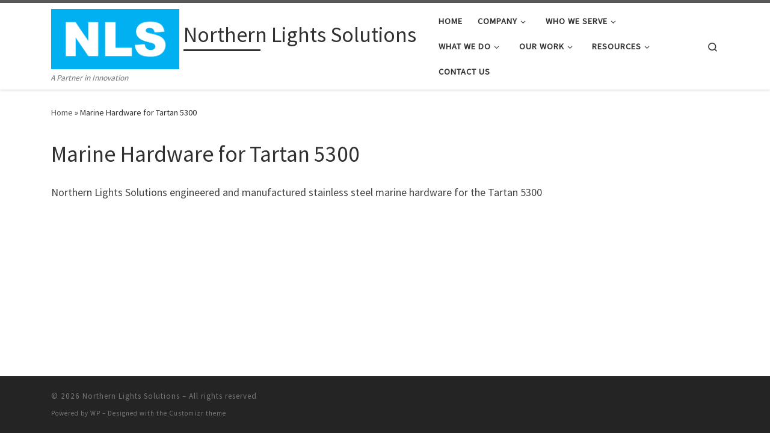

--- FILE ---
content_type: text/html; charset=UTF-8
request_url: http://nlsde.com/marine-hardware-tartan-5300/
body_size: 13985
content:
<!DOCTYPE html>
<!--[if IE 7]>
<html class="ie ie7" lang="en-US">
<![endif]-->
<!--[if IE 8]>
<html class="ie ie8" lang="en-US">
<![endif]-->
<!--[if !(IE 7) | !(IE 8)  ]><!-->
<html lang="en-US" class="no-js">
<!--<![endif]-->
  <head>
  <meta charset="UTF-8" />
  <meta http-equiv="X-UA-Compatible" content="IE=EDGE" />
  <meta name="viewport" content="width=device-width, initial-scale=1.0" />
  <link rel="profile"  href="https://gmpg.org/xfn/11" />
  <link rel="pingback" href="http://nlsde.com/xmlrpc.php" />
<script>(function(html){html.className = html.className.replace(/\bno-js\b/,'js')})(document.documentElement);</script>
<meta name='robots' content='index, follow, max-image-preview:large, max-snippet:-1, max-video-preview:-1' />
<!-- Jetpack Site Verification Tags -->
<meta name="google-site-verification" content="a7B-kWMceGrK9668eM4-l_mfOx5P9gRsmM6NlLZsCDA" />

	<!-- This site is optimized with the Yoast SEO plugin v23.9 - https://yoast.com/wordpress/plugins/seo/ -->
	<title>Marine Hardware for Tartan 5300 - Northern Lights Solutions</title>
	<link rel="canonical" href="http://nlsde.com/marine-hardware-tartan-5300/" />
	<meta property="og:locale" content="en_US" />
	<meta property="og:type" content="article" />
	<meta property="og:title" content="Marine Hardware for Tartan 5300 - Northern Lights Solutions" />
	<meta property="og:description" content="Northern Lights Solutions engineered and manufactured stainless steel marine hardware for the Tartan 5300" />
	<meta property="og:url" content="http://nlsde.com/marine-hardware-tartan-5300/" />
	<meta property="og:site_name" content="Northern Lights Solutions" />
	<meta property="article:publisher" content="https://www.facebook.com/NLSDesignandEngineering/" />
	<meta property="og:image" content="https://i0.wp.com/nlsde.com/wp-content/uploads/2016/11/Tartan-5300.jpg?fit=1200%2C800" />
	<meta property="og:image:width" content="1200" />
	<meta property="og:image:height" content="800" />
	<meta property="og:image:type" content="image/jpeg" />
	<meta name="twitter:card" content="summary_large_image" />
	<meta name="twitter:site" content="@nlsde" />
	<script type="application/ld+json" class="yoast-schema-graph">{"@context":"https://schema.org","@graph":[{"@type":"WebPage","@id":"http://nlsde.com/marine-hardware-tartan-5300/","url":"http://nlsde.com/marine-hardware-tartan-5300/","name":"Marine Hardware for Tartan 5300 - Northern Lights Solutions","isPartOf":{"@id":"http://nlsde.com/#website"},"primaryImageOfPage":{"@id":"http://nlsde.com/marine-hardware-tartan-5300/#primaryimage"},"image":{"@id":"http://nlsde.com/marine-hardware-tartan-5300/#primaryimage"},"thumbnailUrl":"https://i0.wp.com/nlsde.com/wp-content/uploads/2016/11/Tartan-5300.jpg?fit=1200%2C800","datePublished":"2016-11-01T19:06:13+00:00","dateModified":"2016-11-01T19:06:13+00:00","breadcrumb":{"@id":"http://nlsde.com/marine-hardware-tartan-5300/#breadcrumb"},"inLanguage":"en-US","potentialAction":[{"@type":"ReadAction","target":["http://nlsde.com/marine-hardware-tartan-5300/"]}]},{"@type":"ImageObject","inLanguage":"en-US","@id":"http://nlsde.com/marine-hardware-tartan-5300/#primaryimage","url":"https://i0.wp.com/nlsde.com/wp-content/uploads/2016/11/Tartan-5300.jpg?fit=1200%2C800","contentUrl":"https://i0.wp.com/nlsde.com/wp-content/uploads/2016/11/Tartan-5300.jpg?fit=1200%2C800","width":1200,"height":800},{"@type":"BreadcrumbList","@id":"http://nlsde.com/marine-hardware-tartan-5300/#breadcrumb","itemListElement":[{"@type":"ListItem","position":1,"name":"Home","item":"http://nlsde.com/"},{"@type":"ListItem","position":2,"name":"Marine Hardware for Tartan 5300"}]},{"@type":"WebSite","@id":"http://nlsde.com/#website","url":"http://nlsde.com/","name":"Northern Lights Solutions","description":"A Partner in Innovation","publisher":{"@id":"http://nlsde.com/#organization"},"potentialAction":[{"@type":"SearchAction","target":{"@type":"EntryPoint","urlTemplate":"http://nlsde.com/?s={search_term_string}"},"query-input":{"@type":"PropertyValueSpecification","valueRequired":true,"valueName":"search_term_string"}}],"inLanguage":"en-US"},{"@type":"Organization","@id":"http://nlsde.com/#organization","name":"Northern Lights Solutions","url":"http://nlsde.com/","logo":{"@type":"ImageObject","inLanguage":"en-US","@id":"http://nlsde.com/#/schema/logo/image/","url":"http://nlsde.com/wp-content/uploads/2016/07/NLS-Large-Logo.gif","contentUrl":"http://nlsde.com/wp-content/uploads/2016/07/NLS-Large-Logo.gif","width":947,"height":454,"caption":"Northern Lights Solutions"},"image":{"@id":"http://nlsde.com/#/schema/logo/image/"},"sameAs":["https://www.facebook.com/NLSDesignandEngineering/","https://x.com/nlsde","https://www.linkedin.com/company/northern-lights-solutions-inc.?report_success=KJ_KkFGTDCfMt-A7wV3Fn9Yvgwr02Kd6AZHGx4bQCDiP6-2rfP2oxyVoEQiPrcAQ7Bf","https://www.youtube.com/channel/UCKM915wu77cpJQWnvW4MKkA"]}]}</script>
	<!-- / Yoast SEO plugin. -->


<link rel='dns-prefetch' href='//www.google.com' />
<link rel='dns-prefetch' href='//secure.gravatar.com' />
<link rel='dns-prefetch' href='//platform-api.sharethis.com' />
<link rel='dns-prefetch' href='//stats.wp.com' />
<link rel='dns-prefetch' href='//v0.wordpress.com' />
<link rel='dns-prefetch' href='//i0.wp.com' />
<link rel="alternate" type="application/rss+xml" title="Northern Lights Solutions &raquo; Feed" href="http://nlsde.com/feed/" />
<link rel="alternate" type="application/rss+xml" title="Northern Lights Solutions &raquo; Comments Feed" href="http://nlsde.com/comments/feed/" />
<link rel="alternate" title="oEmbed (JSON)" type="application/json+oembed" href="http://nlsde.com/wp-json/oembed/1.0/embed?url=http%3A%2F%2Fnlsde.com%2Fmarine-hardware-tartan-5300%2F" />
<link rel="alternate" title="oEmbed (XML)" type="text/xml+oembed" href="http://nlsde.com/wp-json/oembed/1.0/embed?url=http%3A%2F%2Fnlsde.com%2Fmarine-hardware-tartan-5300%2F&#038;format=xml" />
<style id='wp-img-auto-sizes-contain-inline-css'>
img:is([sizes=auto i],[sizes^="auto," i]){contain-intrinsic-size:3000px 1500px}
/*# sourceURL=wp-img-auto-sizes-contain-inline-css */
</style>
<style id='wp-emoji-styles-inline-css'>

	img.wp-smiley, img.emoji {
		display: inline !important;
		border: none !important;
		box-shadow: none !important;
		height: 1em !important;
		width: 1em !important;
		margin: 0 0.07em !important;
		vertical-align: -0.1em !important;
		background: none !important;
		padding: 0 !important;
	}
/*# sourceURL=wp-emoji-styles-inline-css */
</style>
<style id='wp-block-library-inline-css'>
:root{--wp-block-synced-color:#7a00df;--wp-block-synced-color--rgb:122,0,223;--wp-bound-block-color:var(--wp-block-synced-color);--wp-editor-canvas-background:#ddd;--wp-admin-theme-color:#007cba;--wp-admin-theme-color--rgb:0,124,186;--wp-admin-theme-color-darker-10:#006ba1;--wp-admin-theme-color-darker-10--rgb:0,107,160.5;--wp-admin-theme-color-darker-20:#005a87;--wp-admin-theme-color-darker-20--rgb:0,90,135;--wp-admin-border-width-focus:2px}@media (min-resolution:192dpi){:root{--wp-admin-border-width-focus:1.5px}}.wp-element-button{cursor:pointer}:root .has-very-light-gray-background-color{background-color:#eee}:root .has-very-dark-gray-background-color{background-color:#313131}:root .has-very-light-gray-color{color:#eee}:root .has-very-dark-gray-color{color:#313131}:root .has-vivid-green-cyan-to-vivid-cyan-blue-gradient-background{background:linear-gradient(135deg,#00d084,#0693e3)}:root .has-purple-crush-gradient-background{background:linear-gradient(135deg,#34e2e4,#4721fb 50%,#ab1dfe)}:root .has-hazy-dawn-gradient-background{background:linear-gradient(135deg,#faaca8,#dad0ec)}:root .has-subdued-olive-gradient-background{background:linear-gradient(135deg,#fafae1,#67a671)}:root .has-atomic-cream-gradient-background{background:linear-gradient(135deg,#fdd79a,#004a59)}:root .has-nightshade-gradient-background{background:linear-gradient(135deg,#330968,#31cdcf)}:root .has-midnight-gradient-background{background:linear-gradient(135deg,#020381,#2874fc)}:root{--wp--preset--font-size--normal:16px;--wp--preset--font-size--huge:42px}.has-regular-font-size{font-size:1em}.has-larger-font-size{font-size:2.625em}.has-normal-font-size{font-size:var(--wp--preset--font-size--normal)}.has-huge-font-size{font-size:var(--wp--preset--font-size--huge)}.has-text-align-center{text-align:center}.has-text-align-left{text-align:left}.has-text-align-right{text-align:right}.has-fit-text{white-space:nowrap!important}#end-resizable-editor-section{display:none}.aligncenter{clear:both}.items-justified-left{justify-content:flex-start}.items-justified-center{justify-content:center}.items-justified-right{justify-content:flex-end}.items-justified-space-between{justify-content:space-between}.screen-reader-text{border:0;clip-path:inset(50%);height:1px;margin:-1px;overflow:hidden;padding:0;position:absolute;width:1px;word-wrap:normal!important}.screen-reader-text:focus{background-color:#ddd;clip-path:none;color:#444;display:block;font-size:1em;height:auto;left:5px;line-height:normal;padding:15px 23px 14px;text-decoration:none;top:5px;width:auto;z-index:100000}html :where(.has-border-color){border-style:solid}html :where([style*=border-top-color]){border-top-style:solid}html :where([style*=border-right-color]){border-right-style:solid}html :where([style*=border-bottom-color]){border-bottom-style:solid}html :where([style*=border-left-color]){border-left-style:solid}html :where([style*=border-width]){border-style:solid}html :where([style*=border-top-width]){border-top-style:solid}html :where([style*=border-right-width]){border-right-style:solid}html :where([style*=border-bottom-width]){border-bottom-style:solid}html :where([style*=border-left-width]){border-left-style:solid}html :where(img[class*=wp-image-]){height:auto;max-width:100%}:where(figure){margin:0 0 1em}html :where(.is-position-sticky){--wp-admin--admin-bar--position-offset:var(--wp-admin--admin-bar--height,0px)}@media screen and (max-width:600px){html :where(.is-position-sticky){--wp-admin--admin-bar--position-offset:0px}}

/*# sourceURL=wp-block-library-inline-css */
</style><style id='global-styles-inline-css'>
:root{--wp--preset--aspect-ratio--square: 1;--wp--preset--aspect-ratio--4-3: 4/3;--wp--preset--aspect-ratio--3-4: 3/4;--wp--preset--aspect-ratio--3-2: 3/2;--wp--preset--aspect-ratio--2-3: 2/3;--wp--preset--aspect-ratio--16-9: 16/9;--wp--preset--aspect-ratio--9-16: 9/16;--wp--preset--color--black: #000000;--wp--preset--color--cyan-bluish-gray: #abb8c3;--wp--preset--color--white: #ffffff;--wp--preset--color--pale-pink: #f78da7;--wp--preset--color--vivid-red: #cf2e2e;--wp--preset--color--luminous-vivid-orange: #ff6900;--wp--preset--color--luminous-vivid-amber: #fcb900;--wp--preset--color--light-green-cyan: #7bdcb5;--wp--preset--color--vivid-green-cyan: #00d084;--wp--preset--color--pale-cyan-blue: #8ed1fc;--wp--preset--color--vivid-cyan-blue: #0693e3;--wp--preset--color--vivid-purple: #9b51e0;--wp--preset--gradient--vivid-cyan-blue-to-vivid-purple: linear-gradient(135deg,rgb(6,147,227) 0%,rgb(155,81,224) 100%);--wp--preset--gradient--light-green-cyan-to-vivid-green-cyan: linear-gradient(135deg,rgb(122,220,180) 0%,rgb(0,208,130) 100%);--wp--preset--gradient--luminous-vivid-amber-to-luminous-vivid-orange: linear-gradient(135deg,rgb(252,185,0) 0%,rgb(255,105,0) 100%);--wp--preset--gradient--luminous-vivid-orange-to-vivid-red: linear-gradient(135deg,rgb(255,105,0) 0%,rgb(207,46,46) 100%);--wp--preset--gradient--very-light-gray-to-cyan-bluish-gray: linear-gradient(135deg,rgb(238,238,238) 0%,rgb(169,184,195) 100%);--wp--preset--gradient--cool-to-warm-spectrum: linear-gradient(135deg,rgb(74,234,220) 0%,rgb(151,120,209) 20%,rgb(207,42,186) 40%,rgb(238,44,130) 60%,rgb(251,105,98) 80%,rgb(254,248,76) 100%);--wp--preset--gradient--blush-light-purple: linear-gradient(135deg,rgb(255,206,236) 0%,rgb(152,150,240) 100%);--wp--preset--gradient--blush-bordeaux: linear-gradient(135deg,rgb(254,205,165) 0%,rgb(254,45,45) 50%,rgb(107,0,62) 100%);--wp--preset--gradient--luminous-dusk: linear-gradient(135deg,rgb(255,203,112) 0%,rgb(199,81,192) 50%,rgb(65,88,208) 100%);--wp--preset--gradient--pale-ocean: linear-gradient(135deg,rgb(255,245,203) 0%,rgb(182,227,212) 50%,rgb(51,167,181) 100%);--wp--preset--gradient--electric-grass: linear-gradient(135deg,rgb(202,248,128) 0%,rgb(113,206,126) 100%);--wp--preset--gradient--midnight: linear-gradient(135deg,rgb(2,3,129) 0%,rgb(40,116,252) 100%);--wp--preset--font-size--small: 13px;--wp--preset--font-size--medium: 20px;--wp--preset--font-size--large: 36px;--wp--preset--font-size--x-large: 42px;--wp--preset--spacing--20: 0.44rem;--wp--preset--spacing--30: 0.67rem;--wp--preset--spacing--40: 1rem;--wp--preset--spacing--50: 1.5rem;--wp--preset--spacing--60: 2.25rem;--wp--preset--spacing--70: 3.38rem;--wp--preset--spacing--80: 5.06rem;--wp--preset--shadow--natural: 6px 6px 9px rgba(0, 0, 0, 0.2);--wp--preset--shadow--deep: 12px 12px 50px rgba(0, 0, 0, 0.4);--wp--preset--shadow--sharp: 6px 6px 0px rgba(0, 0, 0, 0.2);--wp--preset--shadow--outlined: 6px 6px 0px -3px rgb(255, 255, 255), 6px 6px rgb(0, 0, 0);--wp--preset--shadow--crisp: 6px 6px 0px rgb(0, 0, 0);}:where(.is-layout-flex){gap: 0.5em;}:where(.is-layout-grid){gap: 0.5em;}body .is-layout-flex{display: flex;}.is-layout-flex{flex-wrap: wrap;align-items: center;}.is-layout-flex > :is(*, div){margin: 0;}body .is-layout-grid{display: grid;}.is-layout-grid > :is(*, div){margin: 0;}:where(.wp-block-columns.is-layout-flex){gap: 2em;}:where(.wp-block-columns.is-layout-grid){gap: 2em;}:where(.wp-block-post-template.is-layout-flex){gap: 1.25em;}:where(.wp-block-post-template.is-layout-grid){gap: 1.25em;}.has-black-color{color: var(--wp--preset--color--black) !important;}.has-cyan-bluish-gray-color{color: var(--wp--preset--color--cyan-bluish-gray) !important;}.has-white-color{color: var(--wp--preset--color--white) !important;}.has-pale-pink-color{color: var(--wp--preset--color--pale-pink) !important;}.has-vivid-red-color{color: var(--wp--preset--color--vivid-red) !important;}.has-luminous-vivid-orange-color{color: var(--wp--preset--color--luminous-vivid-orange) !important;}.has-luminous-vivid-amber-color{color: var(--wp--preset--color--luminous-vivid-amber) !important;}.has-light-green-cyan-color{color: var(--wp--preset--color--light-green-cyan) !important;}.has-vivid-green-cyan-color{color: var(--wp--preset--color--vivid-green-cyan) !important;}.has-pale-cyan-blue-color{color: var(--wp--preset--color--pale-cyan-blue) !important;}.has-vivid-cyan-blue-color{color: var(--wp--preset--color--vivid-cyan-blue) !important;}.has-vivid-purple-color{color: var(--wp--preset--color--vivid-purple) !important;}.has-black-background-color{background-color: var(--wp--preset--color--black) !important;}.has-cyan-bluish-gray-background-color{background-color: var(--wp--preset--color--cyan-bluish-gray) !important;}.has-white-background-color{background-color: var(--wp--preset--color--white) !important;}.has-pale-pink-background-color{background-color: var(--wp--preset--color--pale-pink) !important;}.has-vivid-red-background-color{background-color: var(--wp--preset--color--vivid-red) !important;}.has-luminous-vivid-orange-background-color{background-color: var(--wp--preset--color--luminous-vivid-orange) !important;}.has-luminous-vivid-amber-background-color{background-color: var(--wp--preset--color--luminous-vivid-amber) !important;}.has-light-green-cyan-background-color{background-color: var(--wp--preset--color--light-green-cyan) !important;}.has-vivid-green-cyan-background-color{background-color: var(--wp--preset--color--vivid-green-cyan) !important;}.has-pale-cyan-blue-background-color{background-color: var(--wp--preset--color--pale-cyan-blue) !important;}.has-vivid-cyan-blue-background-color{background-color: var(--wp--preset--color--vivid-cyan-blue) !important;}.has-vivid-purple-background-color{background-color: var(--wp--preset--color--vivid-purple) !important;}.has-black-border-color{border-color: var(--wp--preset--color--black) !important;}.has-cyan-bluish-gray-border-color{border-color: var(--wp--preset--color--cyan-bluish-gray) !important;}.has-white-border-color{border-color: var(--wp--preset--color--white) !important;}.has-pale-pink-border-color{border-color: var(--wp--preset--color--pale-pink) !important;}.has-vivid-red-border-color{border-color: var(--wp--preset--color--vivid-red) !important;}.has-luminous-vivid-orange-border-color{border-color: var(--wp--preset--color--luminous-vivid-orange) !important;}.has-luminous-vivid-amber-border-color{border-color: var(--wp--preset--color--luminous-vivid-amber) !important;}.has-light-green-cyan-border-color{border-color: var(--wp--preset--color--light-green-cyan) !important;}.has-vivid-green-cyan-border-color{border-color: var(--wp--preset--color--vivid-green-cyan) !important;}.has-pale-cyan-blue-border-color{border-color: var(--wp--preset--color--pale-cyan-blue) !important;}.has-vivid-cyan-blue-border-color{border-color: var(--wp--preset--color--vivid-cyan-blue) !important;}.has-vivid-purple-border-color{border-color: var(--wp--preset--color--vivid-purple) !important;}.has-vivid-cyan-blue-to-vivid-purple-gradient-background{background: var(--wp--preset--gradient--vivid-cyan-blue-to-vivid-purple) !important;}.has-light-green-cyan-to-vivid-green-cyan-gradient-background{background: var(--wp--preset--gradient--light-green-cyan-to-vivid-green-cyan) !important;}.has-luminous-vivid-amber-to-luminous-vivid-orange-gradient-background{background: var(--wp--preset--gradient--luminous-vivid-amber-to-luminous-vivid-orange) !important;}.has-luminous-vivid-orange-to-vivid-red-gradient-background{background: var(--wp--preset--gradient--luminous-vivid-orange-to-vivid-red) !important;}.has-very-light-gray-to-cyan-bluish-gray-gradient-background{background: var(--wp--preset--gradient--very-light-gray-to-cyan-bluish-gray) !important;}.has-cool-to-warm-spectrum-gradient-background{background: var(--wp--preset--gradient--cool-to-warm-spectrum) !important;}.has-blush-light-purple-gradient-background{background: var(--wp--preset--gradient--blush-light-purple) !important;}.has-blush-bordeaux-gradient-background{background: var(--wp--preset--gradient--blush-bordeaux) !important;}.has-luminous-dusk-gradient-background{background: var(--wp--preset--gradient--luminous-dusk) !important;}.has-pale-ocean-gradient-background{background: var(--wp--preset--gradient--pale-ocean) !important;}.has-electric-grass-gradient-background{background: var(--wp--preset--gradient--electric-grass) !important;}.has-midnight-gradient-background{background: var(--wp--preset--gradient--midnight) !important;}.has-small-font-size{font-size: var(--wp--preset--font-size--small) !important;}.has-medium-font-size{font-size: var(--wp--preset--font-size--medium) !important;}.has-large-font-size{font-size: var(--wp--preset--font-size--large) !important;}.has-x-large-font-size{font-size: var(--wp--preset--font-size--x-large) !important;}
/*# sourceURL=global-styles-inline-css */
</style>

<style id='classic-theme-styles-inline-css'>
/*! This file is auto-generated */
.wp-block-button__link{color:#fff;background-color:#32373c;border-radius:9999px;box-shadow:none;text-decoration:none;padding:calc(.667em + 2px) calc(1.333em + 2px);font-size:1.125em}.wp-block-file__button{background:#32373c;color:#fff;text-decoration:none}
/*# sourceURL=/wp-includes/css/classic-themes.min.css */
</style>
<link rel='stylesheet' id='ctct_form_styles-css' href='http://nlsde.com/wp-content/plugins/constant-contact-forms/assets/css/style.css?ver=2.7.0' media='all' />
<link rel='stylesheet' id='fancybox-for-wp-css' href='http://nlsde.com/wp-content/plugins/fancybox-for-wordpress/assets/css/fancybox.css?ver=1.3.4' media='all' />
<link rel='stylesheet' id='kbs-styles-css' href='http://nlsde.com/wp-content/plugins/kb-support/templates/kbs.min.css?ver=1.7.2' media='all' />
<link rel='stylesheet' id='customizr-main-css' href='http://nlsde.com/wp-content/themes/customizr/assets/front/css/style.min.css?ver=4.4.22' media='all' />
<style id='customizr-main-inline-css'>

.tc-header.border-top { border-top-width: 5px; border-top-style: solid }
#czr-push-footer { display: none; visibility: hidden; }
        .czr-sticky-footer #czr-push-footer.sticky-footer-enabled { display: block; }
        
/*# sourceURL=customizr-main-inline-css */
</style>
<script id="nb-jquery" src="http://nlsde.com/wp-includes/js/jquery/jquery.min.js?ver=3.7.1" id="jquery-core-js"></script>
<script src="http://nlsde.com/wp-includes/js/jquery/jquery-migrate.min.js?ver=3.4.1" id="jquery-migrate-js"></script>
<script src="http://nlsde.com/wp-content/plugins/fancybox-for-wordpress/assets/js/purify.min.js?ver=1.3.4" id="purify-js"></script>
<script src="http://nlsde.com/wp-content/plugins/fancybox-for-wordpress/assets/js/jquery.fancybox.js?ver=1.3.4" id="fancybox-for-wp-js"></script>
<script id="kbs-ajax-js-extra">
var kbs_scripts = {"ajax_loader":"http://nlsde.com/wp-content/plugins/kb-support/assets/images/loading.gif","ajaxurl":"http://nlsde.com/wp-admin/admin-ajax.php","honeypot_fail":"Honeypot validation error","is_submission":"","max_files":"0","max_files_exceeded":"The maximum number of files you are allowed to upload is 0.","needs_bs4":"","one_option":"Choose an option","one_or_more_option":"Choose one or more options","permalinks":"1","recaptcha_site_key":"","recaptcha_version":"v2","replies_to_load":"5","reply_label":"Reply","search_placeholder":"Search options","submit_ticket":"Submit Ticket","submit_ticket_loading":"Please Wait...","type_to_search":"Type to search"};
//# sourceURL=kbs-ajax-js-extra
</script>
<script src="http://nlsde.com/wp-content/plugins/kb-support/assets/js/kbs-ajax.min.js?ver=1.7.2" id="kbs-ajax-js"></script>
<script src="http://nlsde.com/wp-content/themes/customizr/assets/front/js/libs/modernizr.min.js?ver=4.4.22" id="modernizr-js"></script>
<script src="http://nlsde.com/wp-includes/js/underscore.min.js?ver=1.13.7" id="underscore-js"></script>
<script id="tc-scripts-js-extra">
var CZRParams = {"assetsPath":"http://nlsde.com/wp-content/themes/customizr/assets/front/","mainScriptUrl":"http://nlsde.com/wp-content/themes/customizr/assets/front/js/tc-scripts.min.js?4.4.22","deferFontAwesome":"1","fontAwesomeUrl":"http://nlsde.com/wp-content/themes/customizr/assets/shared/fonts/fa/css/fontawesome-all.min.css?4.4.22","_disabled":[],"centerSliderImg":"1","isLightBoxEnabled":"1","SmoothScroll":{"Enabled":true,"Options":{"touchpadSupport":false}},"isAnchorScrollEnabled":"","anchorSmoothScrollExclude":{"simple":["[class*=edd]",".carousel-control","[data-toggle=\"modal\"]","[data-toggle=\"dropdown\"]","[data-toggle=\"czr-dropdown\"]","[data-toggle=\"tooltip\"]","[data-toggle=\"popover\"]","[data-toggle=\"collapse\"]","[data-toggle=\"czr-collapse\"]","[data-toggle=\"tab\"]","[data-toggle=\"pill\"]","[data-toggle=\"czr-pill\"]","[class*=upme]","[class*=um-]"],"deep":{"classes":[],"ids":[]}},"timerOnScrollAllBrowsers":"1","centerAllImg":"1","HasComments":"","LoadModernizr":"1","stickyHeader":"","extLinksStyle":"","extLinksTargetExt":"","extLinksSkipSelectors":{"classes":["btn","button"],"ids":[]},"dropcapEnabled":"","dropcapWhere":{"post":"","page":""},"dropcapMinWords":"","dropcapSkipSelectors":{"tags":["IMG","IFRAME","H1","H2","H3","H4","H5","H6","BLOCKQUOTE","UL","OL"],"classes":["btn"],"id":[]},"imgSmartLoadEnabled":"","imgSmartLoadOpts":{"parentSelectors":["[class*=grid-container], .article-container",".__before_main_wrapper",".widget-front",".post-related-articles",".tc-singular-thumbnail-wrapper",".sek-module-inner"],"opts":{"excludeImg":[".tc-holder-img"]}},"imgSmartLoadsForSliders":"1","pluginCompats":[],"isWPMobile":"","menuStickyUserSettings":{"desktop":"stick_up","mobile":"stick_up"},"adminAjaxUrl":"http://nlsde.com/wp-admin/admin-ajax.php","ajaxUrl":"http://nlsde.com/?czrajax=1","frontNonce":{"id":"CZRFrontNonce","handle":"3765a3c6d7"},"isDevMode":"","isModernStyle":"1","i18n":{"Permanently dismiss":"Permanently dismiss"},"frontNotifications":{"welcome":{"enabled":false,"content":"","dismissAction":"dismiss_welcome_note_front"}},"preloadGfonts":"1","googleFonts":"Source+Sans+Pro","version":"4.4.22"};
//# sourceURL=tc-scripts-js-extra
</script>
<script src="http://nlsde.com/wp-content/themes/customizr/assets/front/js/tc-scripts.min.js?ver=4.4.22" id="tc-scripts-js" defer></script>
<script src="//platform-api.sharethis.com/js/sharethis.js#source=googleanalytics-wordpress#product=ga&amp;property=5b7eaea792774f00113b156e" id="googleanalytics-platform-sharethis-js"></script>
<link rel="https://api.w.org/" href="http://nlsde.com/wp-json/" /><link rel="alternate" title="JSON" type="application/json" href="http://nlsde.com/wp-json/wp/v2/pages/2034" /><link rel="EditURI" type="application/rsd+xml" title="RSD" href="http://nlsde.com/xmlrpc.php?rsd" />

<link rel='shortlink' href='https://wp.me/P7IeeU-wO' />

<!-- Fancybox for WordPress v3.3.5 -->
<style type="text/css">
	.fancybox-slide--image .fancybox-content{background-color: #FFFFFF}div.fancybox-caption{display:none !important;}
	
	img.fancybox-image{border-width:10px;border-color:#FFFFFF;border-style:solid;}
	div.fancybox-bg{background-color:rgba(102,102,102,0.3);opacity:1 !important;}div.fancybox-content{border-color:#FFFFFF}
	div#fancybox-title{background-color:#FFFFFF}
	div.fancybox-content{background-color:#FFFFFF}
	div#fancybox-title-inside{color:#333333}
	
	
	
	div.fancybox-caption p.caption-title{display:inline-block}
	div.fancybox-caption p.caption-title{font-size:14px}
	div.fancybox-caption p.caption-title{color:#333333}
	div.fancybox-caption {color:#333333}div.fancybox-caption p.caption-title {background:#fff; width:auto;padding:10px 30px;}div.fancybox-content p.caption-title{color:#333333;margin: 0;padding: 5px 0;}
</style><script type="text/javascript">
	jQuery(function () {

		var mobileOnly = false;
		
		if (mobileOnly) {
			return;
		}

		jQuery.fn.getTitle = function () { // Copy the title of every IMG tag and add it to its parent A so that fancybox can show titles
			var arr = jQuery("a[data-fancybox]");
									jQuery.each(arr, function() {
										var title = jQuery(this).children("img").attr("title");
										var caption = jQuery(this).next("figcaption").html();
                                        if(caption && title){jQuery(this).attr("title",title+" " + caption)}else if(title){ jQuery(this).attr("title",title);}else if(caption){jQuery(this).attr("title",caption);}
									});			}

		// Supported file extensions

				var thumbnails = jQuery("a:has(img)").not(".nolightbox").not('.envira-gallery-link').not('.ngg-simplelightbox').filter(function () {
			return /\.(jpe?g|png|gif|mp4|webp|bmp|pdf)(\?[^/]*)*$/i.test(jQuery(this).attr('href'))
		});
		

		// Add data-type iframe for links that are not images or videos.
		var iframeLinks = jQuery('.fancyboxforwp').filter(function () {
			return !/\.(jpe?g|png|gif|mp4|webp|bmp|pdf)(\?[^/]*)*$/i.test(jQuery(this).attr('href'))
		}).filter(function () {
			return !/vimeo|youtube/i.test(jQuery(this).attr('href'))
		});
		iframeLinks.attr({"data-type": "iframe"}).getTitle();

				// Gallery All
		thumbnails.addClass("fancyboxforwp").attr("data-fancybox", "gallery").getTitle();
		iframeLinks.attr({"data-fancybox": "gallery"}).getTitle();

		// Gallery type NONE
		
		// Call fancybox and apply it on any link with a rel atribute that starts with "fancybox", with the options set on the admin panel
		jQuery("a.fancyboxforwp").fancyboxforwp({
			loop: false,
			smallBtn: false,
			zoomOpacity: "auto",
			animationEffect: "fade",
			animationDuration: 500,
			transitionEffect: "fade",
			transitionDuration: "300",
			overlayShow: true,
			overlayOpacity: "0.3",
			titleShow: true,
			titlePosition: "inside",
			keyboard: true,
			showCloseButton: false,
			arrows: true,
			clickContent:false,
			clickSlide: "close",
			mobile: {
				clickContent: function (current, event) {
					return current.type === "image" ? "toggleControls" : false;
				},
				clickSlide: function (current, event) {
					return current.type === "image" ? "close" : "close";
				},
			},
			wheel: false,
			toolbar: true,
			preventCaptionOverlap: true,
			onInit: function() { },			onDeactivate
	: function() { },		beforeClose: function() { },			afterShow: function(instance) { jQuery( ".fancybox-image" ).on("click", function( ){ ( instance.isScaledDown() ) ? instance.scaleToActual() : instance.scaleToFit() }) },				afterClose: function() { },					caption : function( instance, item ) {var title ="";if("undefined" != typeof jQuery(this).context ){var title = jQuery(this).context.title;} else { var title = ("undefined" != typeof jQuery(this).attr("title")) ? jQuery(this).attr("title") : false;}var caption = jQuery(this).data('caption') || '';if ( item.type === 'image' && title.length ) {caption = (caption.length ? caption + '<br />' : '') + '<p class="caption-title">'+title+'</p>' ;}return caption;},
		afterLoad : function( instance, current ) {current.$content.append('<div class=\"fancybox-custom-caption inside-caption\" style=\" position: absolute;left:0;right:0;color:#000;margin:0 auto;bottom:0;text-align:center;background-color:#FFFFFF \">' + current.opts.caption + '</div>');},
			})
		;

			})
</script>
<!-- END Fancybox for WordPress -->
<meta name="generator" content="KB Support v1.7.2" />
	<style>img#wpstats{display:none}</style>
		              <link rel="preload" as="font" type="font/woff2" href="http://nlsde.com/wp-content/themes/customizr/assets/shared/fonts/customizr/customizr.woff2?128396981" crossorigin="anonymous"/>
            <script>
(function() {
	(function (i, s, o, g, r, a, m) {
		i['GoogleAnalyticsObject'] = r;
		i[r] = i[r] || function () {
				(i[r].q = i[r].q || []).push(arguments)
			}, i[r].l = 1 * new Date();
		a = s.createElement(o),
			m = s.getElementsByTagName(o)[0];
		a.async = 1;
		a.src = g;
		m.parentNode.insertBefore(a, m)
	})(window, document, 'script', 'https://google-analytics.com/analytics.js', 'ga');

	ga('create', 'UA-85939819-1', 'auto');
			ga('send', 'pageview');
	})();
</script>
<link rel="icon" href="https://i0.wp.com/nlsde.com/wp-content/uploads/2016/07/cropped-NLS-Logo-with-big-background-2-e1468878979161-1.png?fit=32%2C32" sizes="32x32" />
<link rel="icon" href="https://i0.wp.com/nlsde.com/wp-content/uploads/2016/07/cropped-NLS-Logo-with-big-background-2-e1468878979161-1.png?fit=192%2C192" sizes="192x192" />
<link rel="apple-touch-icon" href="https://i0.wp.com/nlsde.com/wp-content/uploads/2016/07/cropped-NLS-Logo-with-big-background-2-e1468878979161-1.png?fit=180%2C180" />
<meta name="msapplication-TileImage" content="https://i0.wp.com/nlsde.com/wp-content/uploads/2016/07/cropped-NLS-Logo-with-big-background-2-e1468878979161-1.png?fit=270%2C270" />
</head>

  <body class="nb-3-3-5 nimble-no-local-data-skp__post_page_2034 nimble-no-group-site-tmpl-skp__all_page wp-singular page-template page-template-page-templates page-template-single-project page-template-page-templatessingle-project-php page page-id-2034 wp-custom-logo wp-embed-responsive wp-theme-customizr sek-hide-rc-badge ctct-customizr czr-link-hover-underline header-skin-light footer-skin-dark czr-no-sidebar tc-center-images czr-full-layout customizr-4-4-22 czr-sticky-footer">
          <a class="screen-reader-text skip-link" href="#content">Skip to content</a>
    
    
    <div id="tc-page-wrap" class="">

      <header class="tpnav-header__header tc-header sl-logo_left sticky-brand-shrink-on sticky-transparent border-top czr-submenu-fade czr-submenu-move" >
        <div class="primary-navbar__wrapper d-none d-lg-block has-horizontal-menu has-branding-aside desktop-sticky" >
  <div class="container">
    <div class="row align-items-center flex-row primary-navbar__row">
      <div class="branding__container col col-auto" >
  <div class="branding align-items-center flex-column ">
    <div class="branding-row d-flex flex-row align-items-center align-self-start">
      <div class="navbar-brand col-auto " >
  <a class="navbar-brand-sitelogo" href="http://nlsde.com/"  aria-label="Northern Lights Solutions | A Partner in Innovation" >
    <img src="https://i0.wp.com/nlsde.com/wp-content/uploads/2016/07/cropped-NLS-Logo-with-big-background.png?fit=450%2C211" alt="Back Home" class="" width="450" height="211" style="max-width:250px;max-height:100px" data-no-retina>  </a>
</div>
          <div class="branding-aside col-auto flex-column d-flex">
          <span class="navbar-brand col-auto " >
    <a class="navbar-brand-sitename  czr-underline" href="http://nlsde.com/">
    <span>Northern Lights Solutions</span>
  </a>
</span>
          </div>
                </div>
    <span class="header-tagline " >
  A Partner in Innovation</span>

  </div>
</div>
      <div class="primary-nav__container justify-content-lg-around col col-lg-auto flex-lg-column" >
  <div class="primary-nav__wrapper flex-lg-row align-items-center justify-content-end">
              <nav class="primary-nav__nav col" id="primary-nav">
          <div class="nav__menu-wrapper primary-nav__menu-wrapper justify-content-end czr-open-on-hover" >
<ul id="main-menu" class="primary-nav__menu regular-nav nav__menu nav"><li id="menu-item-112" class="menu-item menu-item-type-custom menu-item-object-custom menu-item-home menu-item-112"><a href="http://nlsde.com/" class="nav__link"><span class="nav__title">Home</span></a></li>
<li id="menu-item-142" class="menu-item menu-item-type-post_type menu-item-object-page menu-item-has-children czr-dropdown menu-item-142"><a data-toggle="czr-dropdown" aria-haspopup="true" aria-expanded="false" href="http://nlsde.com/about-us/" class="nav__link"><span class="nav__title">Company</span><span class="caret__dropdown-toggler"><i class="icn-down-small"></i></span></a>
<ul class="dropdown-menu czr-dropdown-menu">
	<li id="menu-item-2752" class="menu-item menu-item-type-post_type menu-item-object-page dropdown-item menu-item-2752"><a href="http://nlsde.com/who-we-are/" class="nav__link"><span class="nav__title">Who We Are</span></a></li>
	<li id="menu-item-190" class="menu-item menu-item-type-post_type menu-item-object-page dropdown-item menu-item-190"><a href="http://nlsde.com/about-us/nls-development-process/" class="nav__link"><span class="nav__title">NLS Development Process</span></a></li>
	<li id="menu-item-1507" class="menu-item menu-item-type-post_type menu-item-object-page dropdown-item menu-item-1507"><a href="http://nlsde.com/clients/" class="nav__link"><span class="nav__title">Some of our Valued Clients</span></a></li>
	<li id="menu-item-1078" class="menu-item menu-item-type-post_type menu-item-object-page dropdown-item menu-item-1078"><a href="http://nlsde.com/about-us/careers/" class="nav__link"><span class="nav__title">Careers</span></a></li>
</ul>
</li>
<li id="menu-item-1931" class="menu-item menu-item-type-post_type menu-item-object-page menu-item-has-children czr-dropdown menu-item-1931"><a data-toggle="czr-dropdown" aria-haspopup="true" aria-expanded="false" href="http://nlsde.com/who-we-serve-2/" class="nav__link"><span class="nav__title">Who We Serve</span><span class="caret__dropdown-toggler"><i class="icn-down-small"></i></span></a>
<ul class="dropdown-menu czr-dropdown-menu">
	<li id="menu-item-1933" class="menu-item menu-item-type-post_type menu-item-object-page dropdown-item menu-item-1933"><a href="http://nlsde.com/life-sciences/" class="nav__link"><span class="nav__title">Life Sciences</span></a></li>
	<li id="menu-item-1938" class="menu-item menu-item-type-post_type menu-item-object-page dropdown-item menu-item-1938"><a href="http://nlsde.com/transportation/" class="nav__link"><span class="nav__title">Transportation</span></a></li>
	<li id="menu-item-1939" class="menu-item menu-item-type-post_type menu-item-object-page dropdown-item menu-item-1939"><a href="http://nlsde.com/energy/" class="nav__link"><span class="nav__title">Energy</span></a></li>
	<li id="menu-item-1974" class="menu-item menu-item-type-post_type menu-item-object-page dropdown-item menu-item-1974"><a href="http://nlsde.com/industrial/" class="nav__link"><span class="nav__title">Industrial</span></a></li>
	<li id="menu-item-1970" class="menu-item menu-item-type-post_type menu-item-object-page dropdown-item menu-item-1970"><a href="http://nlsde.com/government-services/" class="nav__link"><span class="nav__title">Government Services</span></a></li>
</ul>
</li>
<li id="menu-item-115" class="menu-item menu-item-type-post_type menu-item-object-page menu-item-has-children czr-dropdown menu-item-115"><a data-toggle="czr-dropdown" aria-haspopup="true" aria-expanded="false" href="http://nlsde.com/what-we-do/" class="nav__link"><span class="nav__title">What We Do</span><span class="caret__dropdown-toggler"><i class="icn-down-small"></i></span></a>
<ul class="dropdown-menu czr-dropdown-menu">
	<li id="menu-item-2868" class="menu-item menu-item-type-post_type menu-item-object-page dropdown-item menu-item-2868"><a href="http://nlsde.com/product-innovation/" class="nav__link"><span class="nav__title">Product Innovation</span></a></li>
	<li id="menu-item-2268" class="menu-item menu-item-type-post_type menu-item-object-page dropdown-item menu-item-2268"><a href="http://nlsde.com/research-and-development/" class="nav__link"><span class="nav__title">Research and Development</span></a></li>
	<li id="menu-item-2269" class="menu-item menu-item-type-post_type menu-item-object-page dropdown-item menu-item-2269"><a href="http://nlsde.com/technology-2/" class="nav__link"><span class="nav__title">Technology</span></a></li>
	<li id="menu-item-2267" class="menu-item menu-item-type-post_type menu-item-object-page dropdown-item menu-item-2267"><a href="http://nlsde.com/products-2/" class="nav__link"><span class="nav__title">Products</span></a></li>
</ul>
</li>
<li id="menu-item-1485" class="menu-item menu-item-type-post_type menu-item-object-page menu-item-has-children czr-dropdown menu-item-1485"><a data-toggle="czr-dropdown" aria-haspopup="true" aria-expanded="false" href="http://nlsde.com/our-work/" class="nav__link"><span class="nav__title">Our Work</span><span class="caret__dropdown-toggler"><i class="icn-down-small"></i></span></a>
<ul class="dropdown-menu czr-dropdown-menu">
	<li id="menu-item-1497" class="menu-item menu-item-type-post_type menu-item-object-page dropdown-item menu-item-1497"><a href="http://nlsde.com/portfolio/" class="nav__link"><span class="nav__title">Projects</span></a></li>
	<li id="menu-item-1468" class="menu-item menu-item-type-post_type menu-item-object-page dropdown-item menu-item-1468"><a href="http://nlsde.com/case-studies/" class="nav__link"><span class="nav__title">Case Studies</span></a></li>
	<li id="menu-item-2362" class="menu-item menu-item-type-post_type menu-item-object-page dropdown-item menu-item-2362"><a href="http://nlsde.com/videos/" class="nav__link"><span class="nav__title">Videos</span></a></li>
</ul>
</li>
<li id="menu-item-3254" class="menu-item menu-item-type-post_type menu-item-object-page menu-item-has-children czr-dropdown menu-item-3254"><a data-toggle="czr-dropdown" aria-haspopup="true" aria-expanded="false" href="http://nlsde.com/resources/" class="nav__link"><span class="nav__title">Resources</span><span class="caret__dropdown-toggler"><i class="icn-down-small"></i></span></a>
<ul class="dropdown-menu czr-dropdown-menu">
	<li id="menu-item-990" class="menu-item menu-item-type-post_type menu-item-object-page dropdown-item menu-item-990"><a href="http://nlsde.com/news/" class="nav__link"><span class="nav__title">News</span></a></li>
	<li id="menu-item-3255" class="menu-item menu-item-type-post_type menu-item-object-page dropdown-item menu-item-3255"><a href="http://nlsde.com/privacy-policy/" class="nav__link"><span class="nav__title">Privacy Policy</span></a></li>
</ul>
</li>
<li id="menu-item-143" class="menu-item menu-item-type-post_type menu-item-object-page menu-item-143"><a href="http://nlsde.com/contact-us/" class="nav__link"><span class="nav__title">Contact Us</span></a></li>
</ul></div>        </nav>
    <div class="primary-nav__utils nav__utils col-auto" >
    <ul class="nav utils flex-row flex-nowrap regular-nav">
      <li class="nav__search " >
  <a href="#" class="search-toggle_btn icn-search czr-overlay-toggle_btn"  aria-expanded="false"><span class="sr-only">Search</span></a>
        <div class="czr-search-expand">
      <div class="czr-search-expand-inner"><div class="search-form__container " >
  <form action="http://nlsde.com/" method="get" class="czr-form search-form">
    <div class="form-group czr-focus">
            <label for="s-697237f35a6e6" id="lsearch-697237f35a6e6">
        <span class="screen-reader-text">Search</span>
        <input id="s-697237f35a6e6" class="form-control czr-search-field" name="s" type="search" value="" aria-describedby="lsearch-697237f35a6e6" placeholder="Search &hellip;">
      </label>
      <button type="submit" class="button"><i class="icn-search"></i><span class="screen-reader-text">Search &hellip;</span></button>
    </div>
  </form>
</div></div>
    </div>
    </li>
    </ul>
</div>  </div>
</div>
    </div>
  </div>
</div>    <div class="mobile-navbar__wrapper d-lg-none mobile-sticky" >
    <div class="branding__container justify-content-between align-items-center container" >
  <div class="branding flex-column">
    <div class="branding-row d-flex align-self-start flex-row align-items-center">
      <div class="navbar-brand col-auto " >
  <a class="navbar-brand-sitelogo" href="http://nlsde.com/"  aria-label="Northern Lights Solutions | A Partner in Innovation" >
    <img src="https://i0.wp.com/nlsde.com/wp-content/uploads/2016/07/cropped-NLS-Logo-with-big-background.png?fit=450%2C211" alt="Back Home" class="" width="450" height="211" style="max-width:250px;max-height:100px" data-no-retina>  </a>
</div>
            <div class="branding-aside col-auto">
              <span class="navbar-brand col-auto " >
    <a class="navbar-brand-sitename  czr-underline" href="http://nlsde.com/">
    <span>Northern Lights Solutions</span>
  </a>
</span>
            </div>
            </div>
      </div>
  <div class="mobile-utils__wrapper nav__utils regular-nav">
    <ul class="nav utils row flex-row flex-nowrap">
      <li class="nav__search " >
  <a href="#" class="search-toggle_btn icn-search czr-dropdown" data-aria-haspopup="true" aria-expanded="false"><span class="sr-only">Search</span></a>
        <div class="czr-search-expand">
      <div class="czr-search-expand-inner"><div class="search-form__container " >
  <form action="http://nlsde.com/" method="get" class="czr-form search-form">
    <div class="form-group czr-focus">
            <label for="s-697237f35aeb7" id="lsearch-697237f35aeb7">
        <span class="screen-reader-text">Search</span>
        <input id="s-697237f35aeb7" class="form-control czr-search-field" name="s" type="search" value="" aria-describedby="lsearch-697237f35aeb7" placeholder="Search &hellip;">
      </label>
      <button type="submit" class="button"><i class="icn-search"></i><span class="screen-reader-text">Search &hellip;</span></button>
    </div>
  </form>
</div></div>
    </div>
        <ul class="dropdown-menu czr-dropdown-menu">
      <li class="header-search__container container">
  <div class="search-form__container " >
  <form action="http://nlsde.com/" method="get" class="czr-form search-form">
    <div class="form-group czr-focus">
            <label for="s-697237f35b17a" id="lsearch-697237f35b17a">
        <span class="screen-reader-text">Search</span>
        <input id="s-697237f35b17a" class="form-control czr-search-field" name="s" type="search" value="" aria-describedby="lsearch-697237f35b17a" placeholder="Search &hellip;">
      </label>
      <button type="submit" class="button"><i class="icn-search"></i><span class="screen-reader-text">Search &hellip;</span></button>
    </div>
  </form>
</div></li>    </ul>
  </li>
<li class="hamburger-toggler__container " >
  <button class="ham-toggler-menu czr-collapsed" data-toggle="czr-collapse" data-target="#mobile-nav"><span class="ham__toggler-span-wrapper"><span class="line line-1"></span><span class="line line-2"></span><span class="line line-3"></span></span><span class="screen-reader-text">Menu</span></button>
</li>
    </ul>
  </div>
</div>
<div class="mobile-nav__container " >
   <nav class="mobile-nav__nav flex-column czr-collapse" id="mobile-nav">
      <div class="mobile-nav__inner container">
      <div class="nav__menu-wrapper mobile-nav__menu-wrapper czr-open-on-click" >
<ul id="mobile-nav-menu" class="mobile-nav__menu vertical-nav nav__menu flex-column nav"><li class="menu-item menu-item-type-custom menu-item-object-custom menu-item-home menu-item-112"><a href="http://nlsde.com/" class="nav__link"><span class="nav__title">Home</span></a></li>
<li class="menu-item menu-item-type-post_type menu-item-object-page menu-item-has-children czr-dropdown menu-item-142"><span class="display-flex nav__link-wrapper align-items-start"><a href="http://nlsde.com/about-us/" class="nav__link"><span class="nav__title">Company</span></a><button data-toggle="czr-dropdown" aria-haspopup="true" aria-expanded="false" class="caret__dropdown-toggler czr-btn-link"><i class="icn-down-small"></i></button></span>
<ul class="dropdown-menu czr-dropdown-menu">
	<li class="menu-item menu-item-type-post_type menu-item-object-page dropdown-item menu-item-2752"><a href="http://nlsde.com/who-we-are/" class="nav__link"><span class="nav__title">Who We Are</span></a></li>
	<li class="menu-item menu-item-type-post_type menu-item-object-page dropdown-item menu-item-190"><a href="http://nlsde.com/about-us/nls-development-process/" class="nav__link"><span class="nav__title">NLS Development Process</span></a></li>
	<li class="menu-item menu-item-type-post_type menu-item-object-page dropdown-item menu-item-1507"><a href="http://nlsde.com/clients/" class="nav__link"><span class="nav__title">Some of our Valued Clients</span></a></li>
	<li class="menu-item menu-item-type-post_type menu-item-object-page dropdown-item menu-item-1078"><a href="http://nlsde.com/about-us/careers/" class="nav__link"><span class="nav__title">Careers</span></a></li>
</ul>
</li>
<li class="menu-item menu-item-type-post_type menu-item-object-page menu-item-has-children czr-dropdown menu-item-1931"><span class="display-flex nav__link-wrapper align-items-start"><a href="http://nlsde.com/who-we-serve-2/" class="nav__link"><span class="nav__title">Who We Serve</span></a><button data-toggle="czr-dropdown" aria-haspopup="true" aria-expanded="false" class="caret__dropdown-toggler czr-btn-link"><i class="icn-down-small"></i></button></span>
<ul class="dropdown-menu czr-dropdown-menu">
	<li class="menu-item menu-item-type-post_type menu-item-object-page dropdown-item menu-item-1933"><a href="http://nlsde.com/life-sciences/" class="nav__link"><span class="nav__title">Life Sciences</span></a></li>
	<li class="menu-item menu-item-type-post_type menu-item-object-page dropdown-item menu-item-1938"><a href="http://nlsde.com/transportation/" class="nav__link"><span class="nav__title">Transportation</span></a></li>
	<li class="menu-item menu-item-type-post_type menu-item-object-page dropdown-item menu-item-1939"><a href="http://nlsde.com/energy/" class="nav__link"><span class="nav__title">Energy</span></a></li>
	<li class="menu-item menu-item-type-post_type menu-item-object-page dropdown-item menu-item-1974"><a href="http://nlsde.com/industrial/" class="nav__link"><span class="nav__title">Industrial</span></a></li>
	<li class="menu-item menu-item-type-post_type menu-item-object-page dropdown-item menu-item-1970"><a href="http://nlsde.com/government-services/" class="nav__link"><span class="nav__title">Government Services</span></a></li>
</ul>
</li>
<li class="menu-item menu-item-type-post_type menu-item-object-page menu-item-has-children czr-dropdown menu-item-115"><span class="display-flex nav__link-wrapper align-items-start"><a href="http://nlsde.com/what-we-do/" class="nav__link"><span class="nav__title">What We Do</span></a><button data-toggle="czr-dropdown" aria-haspopup="true" aria-expanded="false" class="caret__dropdown-toggler czr-btn-link"><i class="icn-down-small"></i></button></span>
<ul class="dropdown-menu czr-dropdown-menu">
	<li class="menu-item menu-item-type-post_type menu-item-object-page dropdown-item menu-item-2868"><a href="http://nlsde.com/product-innovation/" class="nav__link"><span class="nav__title">Product Innovation</span></a></li>
	<li class="menu-item menu-item-type-post_type menu-item-object-page dropdown-item menu-item-2268"><a href="http://nlsde.com/research-and-development/" class="nav__link"><span class="nav__title">Research and Development</span></a></li>
	<li class="menu-item menu-item-type-post_type menu-item-object-page dropdown-item menu-item-2269"><a href="http://nlsde.com/technology-2/" class="nav__link"><span class="nav__title">Technology</span></a></li>
	<li class="menu-item menu-item-type-post_type menu-item-object-page dropdown-item menu-item-2267"><a href="http://nlsde.com/products-2/" class="nav__link"><span class="nav__title">Products</span></a></li>
</ul>
</li>
<li class="menu-item menu-item-type-post_type menu-item-object-page menu-item-has-children czr-dropdown menu-item-1485"><span class="display-flex nav__link-wrapper align-items-start"><a href="http://nlsde.com/our-work/" class="nav__link"><span class="nav__title">Our Work</span></a><button data-toggle="czr-dropdown" aria-haspopup="true" aria-expanded="false" class="caret__dropdown-toggler czr-btn-link"><i class="icn-down-small"></i></button></span>
<ul class="dropdown-menu czr-dropdown-menu">
	<li class="menu-item menu-item-type-post_type menu-item-object-page dropdown-item menu-item-1497"><a href="http://nlsde.com/portfolio/" class="nav__link"><span class="nav__title">Projects</span></a></li>
	<li class="menu-item menu-item-type-post_type menu-item-object-page dropdown-item menu-item-1468"><a href="http://nlsde.com/case-studies/" class="nav__link"><span class="nav__title">Case Studies</span></a></li>
	<li class="menu-item menu-item-type-post_type menu-item-object-page dropdown-item menu-item-2362"><a href="http://nlsde.com/videos/" class="nav__link"><span class="nav__title">Videos</span></a></li>
</ul>
</li>
<li class="menu-item menu-item-type-post_type menu-item-object-page menu-item-has-children czr-dropdown menu-item-3254"><span class="display-flex nav__link-wrapper align-items-start"><a href="http://nlsde.com/resources/" class="nav__link"><span class="nav__title">Resources</span></a><button data-toggle="czr-dropdown" aria-haspopup="true" aria-expanded="false" class="caret__dropdown-toggler czr-btn-link"><i class="icn-down-small"></i></button></span>
<ul class="dropdown-menu czr-dropdown-menu">
	<li class="menu-item menu-item-type-post_type menu-item-object-page dropdown-item menu-item-990"><a href="http://nlsde.com/news/" class="nav__link"><span class="nav__title">News</span></a></li>
	<li class="menu-item menu-item-type-post_type menu-item-object-page dropdown-item menu-item-3255"><a href="http://nlsde.com/privacy-policy/" class="nav__link"><span class="nav__title">Privacy Policy</span></a></li>
</ul>
</li>
<li class="menu-item menu-item-type-post_type menu-item-object-page menu-item-143"><a href="http://nlsde.com/contact-us/" class="nav__link"><span class="nav__title">Contact Us</span></a></li>
</ul></div>      </div>
  </nav>
</div></div></header>


  
    <div id="main-wrapper" class="section">

                      

          <div class="czr-hot-crumble container page-breadcrumbs" role="navigation" >
  <div class="row">
        <nav class="breadcrumbs col-12"><span class="trail-begin"><a href="http://nlsde.com" title="Northern Lights Solutions" rel="home" class="trail-begin">Home</a></span> <span class="sep">&raquo;</span> <span class="trail-end">Marine Hardware for Tartan 5300</span></nav>  </div>
</div>
          <div class="container" role="main">

            
            <div class="flex-row row column-content-wrapper">

                
                <div id="content" class="col-12 article-container">

                  <article id="page-2034" class="post-2034 page type-page status-publish has-post-thumbnail czr-hentry" >
    <header class="entry-header " >
  <div class="entry-header-inner">
        <h1 class="entry-title">Marine Hardware for Tartan 5300</h1>
      </div>
</header>  <div class="post-entry tc-content-inner">
    <section class="post-content entry-content " >
      <div class="czr-wp-the-content">
        <p>Northern Lights Solutions engineered and manufactured stainless steel marine hardware for the Tartan 5300</p>
      </div>
      <footer class="post-footer clearfix">
                      </footer>
    </section><!-- .entry-content -->
  </div><!-- .post-entry -->
  </article>                </div>

                
            </div><!-- .column-content-wrapper -->

            

          </div><!-- .container -->

          <div id="czr-push-footer" ></div>
    </div><!-- #main-wrapper -->

    
    
<footer id="footer" class="footer__wrapper" >
  <div id="colophon" class="colophon " >
  <div class="container">
    <div class="colophon__row row flex-row justify-content-between">
      <div class="col-12 col-sm-auto">
        <div id="footer__credits" class="footer__credits" >
  <p class="czr-copyright">
    <span class="czr-copyright-text">&copy;&nbsp;2026&nbsp;</span><a class="czr-copyright-link" href="http://nlsde.com" title="Northern Lights Solutions">Northern Lights Solutions</a><span class="czr-rights-text">&nbsp;&ndash;&nbsp;All rights reserved</span>
  </p>
  <p class="czr-credits">
    <span class="czr-designer">
      <span class="czr-wp-powered"><span class="czr-wp-powered-text">Powered by&nbsp;</span><a class="czr-wp-powered-link" title="Powered by WordPress" href="https://wordpress.org/" target="_blank" rel="noopener noreferrer">WP</a></span><span class="czr-designer-text">&nbsp;&ndash;&nbsp;Designed with the <a class="czr-designer-link" href="https://presscustomizr.com/customizr" title="Customizr theme">Customizr theme</a></span>
    </span>
  </p>
</div>
      </div>
            <div class="col-12 col-sm-auto">
        <div class="social-links">
          <ul class="socials " >
  <li ><a rel="nofollow noopener noreferrer" class="social-icon icon-feed"  title="Subscribe to my rss feed" aria-label="Subscribe to my rss feed" href="http://nlsde.com/feed/rss/"  target="_blank" ><i class="fas fa-rss"></i></a></li></ul>
        </div>
      </div>
          </div>
  </div>
</div>
</footer>
    </div><!-- end #tc-page-wrap -->

    <button class="btn czr-btt czr-btta right" ><i class="icn-up-small"></i></button>
<script type="speculationrules">
{"prefetch":[{"source":"document","where":{"and":[{"href_matches":"/*"},{"not":{"href_matches":["/wp-*.php","/wp-admin/*","/wp-content/uploads/*","/wp-content/*","/wp-content/plugins/*","/wp-content/themes/customizr/*","/*\\?(.+)"]}},{"not":{"selector_matches":"a[rel~=\"nofollow\"]"}},{"not":{"selector_matches":".no-prefetch, .no-prefetch a"}}]},"eagerness":"conservative"}]}
</script>
<script src="http://nlsde.com/wp-content/plugins/constant-contact-forms/assets/js/ctct-plugin-recaptcha-v2.min.js?ver=2.7.0" id="recaptcha-v2-js"></script>
<script async="async" defer src="//www.google.com/recaptcha/api.js?onload=renderReCaptcha&amp;render=explicit&amp;ver=2.7.0" id="recaptcha-lib-v2-js"></script>
<script src="http://nlsde.com/wp-content/plugins/constant-contact-forms/assets/js/ctct-plugin-frontend.min.js?ver=2.7.0" id="ctct_frontend_forms-js"></script>
<script src="http://nlsde.com/wp-includes/js/comment-reply.min.js?ver=8e33319936ab5fdcfb6eb547a02b7c79" id="comment-reply-js" async data-wp-strategy="async" fetchpriority="low"></script>
<script src="http://nlsde.com/wp-includes/js/jquery/ui/core.min.js?ver=1.13.3" id="jquery-ui-core-js"></script>
<script id="kaliforms-submission-frontend-js-extra">
var KaliFormsObject = {"ajaxurl":"http://nlsde.com/wp-admin/admin-ajax.php","ajax_nonce":"9c793506db"};
//# sourceURL=kaliforms-submission-frontend-js-extra
</script>
<script src="http://nlsde.com/wp-content/plugins/kali-forms/public/assets/submissions/frontend/js/kaliforms-submissions.js?ver=2.3.51" id="kaliforms-submission-frontend-js"></script>
<script src="https://stats.wp.com/e-202604.js" id="jetpack-stats-js" data-wp-strategy="defer"></script>
<script id="jetpack-stats-js-after">
_stq = window._stq || [];
_stq.push([ "view", JSON.parse("{\"v\":\"ext\",\"blog\":\"113975524\",\"post\":\"2034\",\"tz\":\"0\",\"srv\":\"nlsde.com\",\"j\":\"1:14.0\"}") ]);
_stq.push([ "clickTrackerInit", "113975524", "2034" ]);
//# sourceURL=jetpack-stats-js-after
</script>
<script id="wp-emoji-settings" type="application/json">
{"baseUrl":"https://s.w.org/images/core/emoji/17.0.2/72x72/","ext":".png","svgUrl":"https://s.w.org/images/core/emoji/17.0.2/svg/","svgExt":".svg","source":{"concatemoji":"http://nlsde.com/wp-includes/js/wp-emoji-release.min.js?ver=8e33319936ab5fdcfb6eb547a02b7c79"}}
</script>
<script type="module">
/*! This file is auto-generated */
const a=JSON.parse(document.getElementById("wp-emoji-settings").textContent),o=(window._wpemojiSettings=a,"wpEmojiSettingsSupports"),s=["flag","emoji"];function i(e){try{var t={supportTests:e,timestamp:(new Date).valueOf()};sessionStorage.setItem(o,JSON.stringify(t))}catch(e){}}function c(e,t,n){e.clearRect(0,0,e.canvas.width,e.canvas.height),e.fillText(t,0,0);t=new Uint32Array(e.getImageData(0,0,e.canvas.width,e.canvas.height).data);e.clearRect(0,0,e.canvas.width,e.canvas.height),e.fillText(n,0,0);const a=new Uint32Array(e.getImageData(0,0,e.canvas.width,e.canvas.height).data);return t.every((e,t)=>e===a[t])}function p(e,t){e.clearRect(0,0,e.canvas.width,e.canvas.height),e.fillText(t,0,0);var n=e.getImageData(16,16,1,1);for(let e=0;e<n.data.length;e++)if(0!==n.data[e])return!1;return!0}function u(e,t,n,a){switch(t){case"flag":return n(e,"\ud83c\udff3\ufe0f\u200d\u26a7\ufe0f","\ud83c\udff3\ufe0f\u200b\u26a7\ufe0f")?!1:!n(e,"\ud83c\udde8\ud83c\uddf6","\ud83c\udde8\u200b\ud83c\uddf6")&&!n(e,"\ud83c\udff4\udb40\udc67\udb40\udc62\udb40\udc65\udb40\udc6e\udb40\udc67\udb40\udc7f","\ud83c\udff4\u200b\udb40\udc67\u200b\udb40\udc62\u200b\udb40\udc65\u200b\udb40\udc6e\u200b\udb40\udc67\u200b\udb40\udc7f");case"emoji":return!a(e,"\ud83e\u1fac8")}return!1}function f(e,t,n,a){let r;const o=(r="undefined"!=typeof WorkerGlobalScope&&self instanceof WorkerGlobalScope?new OffscreenCanvas(300,150):document.createElement("canvas")).getContext("2d",{willReadFrequently:!0}),s=(o.textBaseline="top",o.font="600 32px Arial",{});return e.forEach(e=>{s[e]=t(o,e,n,a)}),s}function r(e){var t=document.createElement("script");t.src=e,t.defer=!0,document.head.appendChild(t)}a.supports={everything:!0,everythingExceptFlag:!0},new Promise(t=>{let n=function(){try{var e=JSON.parse(sessionStorage.getItem(o));if("object"==typeof e&&"number"==typeof e.timestamp&&(new Date).valueOf()<e.timestamp+604800&&"object"==typeof e.supportTests)return e.supportTests}catch(e){}return null}();if(!n){if("undefined"!=typeof Worker&&"undefined"!=typeof OffscreenCanvas&&"undefined"!=typeof URL&&URL.createObjectURL&&"undefined"!=typeof Blob)try{var e="postMessage("+f.toString()+"("+[JSON.stringify(s),u.toString(),c.toString(),p.toString()].join(",")+"));",a=new Blob([e],{type:"text/javascript"});const r=new Worker(URL.createObjectURL(a),{name:"wpTestEmojiSupports"});return void(r.onmessage=e=>{i(n=e.data),r.terminate(),t(n)})}catch(e){}i(n=f(s,u,c,p))}t(n)}).then(e=>{for(const n in e)a.supports[n]=e[n],a.supports.everything=a.supports.everything&&a.supports[n],"flag"!==n&&(a.supports.everythingExceptFlag=a.supports.everythingExceptFlag&&a.supports[n]);var t;a.supports.everythingExceptFlag=a.supports.everythingExceptFlag&&!a.supports.flag,a.supports.everything||((t=a.source||{}).concatemoji?r(t.concatemoji):t.wpemoji&&t.twemoji&&(r(t.twemoji),r(t.wpemoji)))});
//# sourceURL=http://nlsde.com/wp-includes/js/wp-emoji-loader.min.js
</script>
  </body>
  </html>


--- FILE ---
content_type: text/plain
request_url: https://www.google-analytics.com/j/collect?v=1&_v=j102&a=1156840431&t=pageview&_s=1&dl=http%3A%2F%2Fnlsde.com%2Fmarine-hardware-tartan-5300%2F&ul=en-us%40posix&dt=Marine%20Hardware%20for%20Tartan%205300%20-%20Northern%20Lights%20Solutions&sr=1280x720&vp=1280x720&_u=IEBAAEABAAAAACAAI~&jid=367081188&gjid=163789746&cid=407164752.1769093109&tid=UA-85939819-1&_gid=726787260.1769093109&_r=1&_slc=1&z=2002099800
body_size: -283
content:
2,cG-7QMRZEXK54